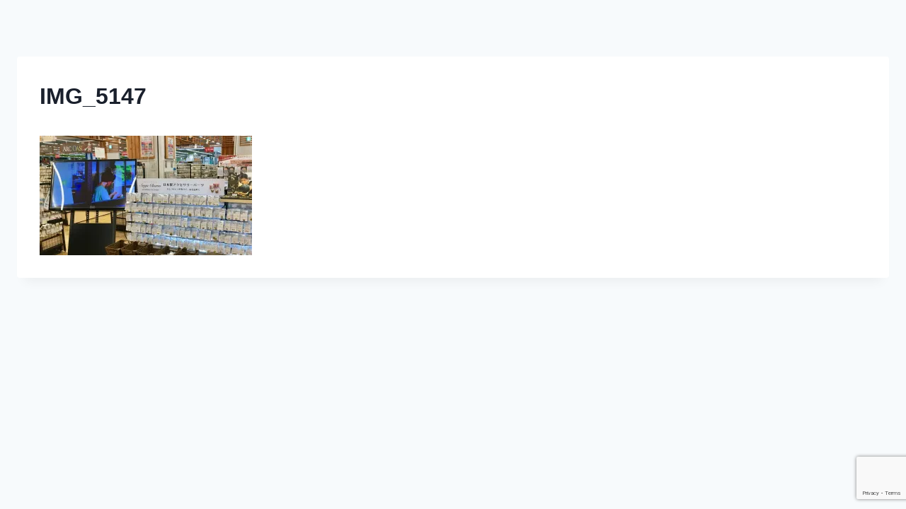

--- FILE ---
content_type: text/html; charset=utf-8
request_url: https://www.google.com/recaptcha/api2/anchor?ar=1&k=6LcT08cUAAAAABevAi7Z2VAuBULxfIMZuVr9ym-I&co=aHR0cHM6Ly90b2t5by1mYWJodWIuY29tOjQ0Mw..&hl=en&v=PoyoqOPhxBO7pBk68S4YbpHZ&size=invisible&anchor-ms=20000&execute-ms=30000&cb=6sy8r3wix0ed
body_size: 49049
content:
<!DOCTYPE HTML><html dir="ltr" lang="en"><head><meta http-equiv="Content-Type" content="text/html; charset=UTF-8">
<meta http-equiv="X-UA-Compatible" content="IE=edge">
<title>reCAPTCHA</title>
<style type="text/css">
/* cyrillic-ext */
@font-face {
  font-family: 'Roboto';
  font-style: normal;
  font-weight: 400;
  font-stretch: 100%;
  src: url(//fonts.gstatic.com/s/roboto/v48/KFO7CnqEu92Fr1ME7kSn66aGLdTylUAMa3GUBHMdazTgWw.woff2) format('woff2');
  unicode-range: U+0460-052F, U+1C80-1C8A, U+20B4, U+2DE0-2DFF, U+A640-A69F, U+FE2E-FE2F;
}
/* cyrillic */
@font-face {
  font-family: 'Roboto';
  font-style: normal;
  font-weight: 400;
  font-stretch: 100%;
  src: url(//fonts.gstatic.com/s/roboto/v48/KFO7CnqEu92Fr1ME7kSn66aGLdTylUAMa3iUBHMdazTgWw.woff2) format('woff2');
  unicode-range: U+0301, U+0400-045F, U+0490-0491, U+04B0-04B1, U+2116;
}
/* greek-ext */
@font-face {
  font-family: 'Roboto';
  font-style: normal;
  font-weight: 400;
  font-stretch: 100%;
  src: url(//fonts.gstatic.com/s/roboto/v48/KFO7CnqEu92Fr1ME7kSn66aGLdTylUAMa3CUBHMdazTgWw.woff2) format('woff2');
  unicode-range: U+1F00-1FFF;
}
/* greek */
@font-face {
  font-family: 'Roboto';
  font-style: normal;
  font-weight: 400;
  font-stretch: 100%;
  src: url(//fonts.gstatic.com/s/roboto/v48/KFO7CnqEu92Fr1ME7kSn66aGLdTylUAMa3-UBHMdazTgWw.woff2) format('woff2');
  unicode-range: U+0370-0377, U+037A-037F, U+0384-038A, U+038C, U+038E-03A1, U+03A3-03FF;
}
/* math */
@font-face {
  font-family: 'Roboto';
  font-style: normal;
  font-weight: 400;
  font-stretch: 100%;
  src: url(//fonts.gstatic.com/s/roboto/v48/KFO7CnqEu92Fr1ME7kSn66aGLdTylUAMawCUBHMdazTgWw.woff2) format('woff2');
  unicode-range: U+0302-0303, U+0305, U+0307-0308, U+0310, U+0312, U+0315, U+031A, U+0326-0327, U+032C, U+032F-0330, U+0332-0333, U+0338, U+033A, U+0346, U+034D, U+0391-03A1, U+03A3-03A9, U+03B1-03C9, U+03D1, U+03D5-03D6, U+03F0-03F1, U+03F4-03F5, U+2016-2017, U+2034-2038, U+203C, U+2040, U+2043, U+2047, U+2050, U+2057, U+205F, U+2070-2071, U+2074-208E, U+2090-209C, U+20D0-20DC, U+20E1, U+20E5-20EF, U+2100-2112, U+2114-2115, U+2117-2121, U+2123-214F, U+2190, U+2192, U+2194-21AE, U+21B0-21E5, U+21F1-21F2, U+21F4-2211, U+2213-2214, U+2216-22FF, U+2308-230B, U+2310, U+2319, U+231C-2321, U+2336-237A, U+237C, U+2395, U+239B-23B7, U+23D0, U+23DC-23E1, U+2474-2475, U+25AF, U+25B3, U+25B7, U+25BD, U+25C1, U+25CA, U+25CC, U+25FB, U+266D-266F, U+27C0-27FF, U+2900-2AFF, U+2B0E-2B11, U+2B30-2B4C, U+2BFE, U+3030, U+FF5B, U+FF5D, U+1D400-1D7FF, U+1EE00-1EEFF;
}
/* symbols */
@font-face {
  font-family: 'Roboto';
  font-style: normal;
  font-weight: 400;
  font-stretch: 100%;
  src: url(//fonts.gstatic.com/s/roboto/v48/KFO7CnqEu92Fr1ME7kSn66aGLdTylUAMaxKUBHMdazTgWw.woff2) format('woff2');
  unicode-range: U+0001-000C, U+000E-001F, U+007F-009F, U+20DD-20E0, U+20E2-20E4, U+2150-218F, U+2190, U+2192, U+2194-2199, U+21AF, U+21E6-21F0, U+21F3, U+2218-2219, U+2299, U+22C4-22C6, U+2300-243F, U+2440-244A, U+2460-24FF, U+25A0-27BF, U+2800-28FF, U+2921-2922, U+2981, U+29BF, U+29EB, U+2B00-2BFF, U+4DC0-4DFF, U+FFF9-FFFB, U+10140-1018E, U+10190-1019C, U+101A0, U+101D0-101FD, U+102E0-102FB, U+10E60-10E7E, U+1D2C0-1D2D3, U+1D2E0-1D37F, U+1F000-1F0FF, U+1F100-1F1AD, U+1F1E6-1F1FF, U+1F30D-1F30F, U+1F315, U+1F31C, U+1F31E, U+1F320-1F32C, U+1F336, U+1F378, U+1F37D, U+1F382, U+1F393-1F39F, U+1F3A7-1F3A8, U+1F3AC-1F3AF, U+1F3C2, U+1F3C4-1F3C6, U+1F3CA-1F3CE, U+1F3D4-1F3E0, U+1F3ED, U+1F3F1-1F3F3, U+1F3F5-1F3F7, U+1F408, U+1F415, U+1F41F, U+1F426, U+1F43F, U+1F441-1F442, U+1F444, U+1F446-1F449, U+1F44C-1F44E, U+1F453, U+1F46A, U+1F47D, U+1F4A3, U+1F4B0, U+1F4B3, U+1F4B9, U+1F4BB, U+1F4BF, U+1F4C8-1F4CB, U+1F4D6, U+1F4DA, U+1F4DF, U+1F4E3-1F4E6, U+1F4EA-1F4ED, U+1F4F7, U+1F4F9-1F4FB, U+1F4FD-1F4FE, U+1F503, U+1F507-1F50B, U+1F50D, U+1F512-1F513, U+1F53E-1F54A, U+1F54F-1F5FA, U+1F610, U+1F650-1F67F, U+1F687, U+1F68D, U+1F691, U+1F694, U+1F698, U+1F6AD, U+1F6B2, U+1F6B9-1F6BA, U+1F6BC, U+1F6C6-1F6CF, U+1F6D3-1F6D7, U+1F6E0-1F6EA, U+1F6F0-1F6F3, U+1F6F7-1F6FC, U+1F700-1F7FF, U+1F800-1F80B, U+1F810-1F847, U+1F850-1F859, U+1F860-1F887, U+1F890-1F8AD, U+1F8B0-1F8BB, U+1F8C0-1F8C1, U+1F900-1F90B, U+1F93B, U+1F946, U+1F984, U+1F996, U+1F9E9, U+1FA00-1FA6F, U+1FA70-1FA7C, U+1FA80-1FA89, U+1FA8F-1FAC6, U+1FACE-1FADC, U+1FADF-1FAE9, U+1FAF0-1FAF8, U+1FB00-1FBFF;
}
/* vietnamese */
@font-face {
  font-family: 'Roboto';
  font-style: normal;
  font-weight: 400;
  font-stretch: 100%;
  src: url(//fonts.gstatic.com/s/roboto/v48/KFO7CnqEu92Fr1ME7kSn66aGLdTylUAMa3OUBHMdazTgWw.woff2) format('woff2');
  unicode-range: U+0102-0103, U+0110-0111, U+0128-0129, U+0168-0169, U+01A0-01A1, U+01AF-01B0, U+0300-0301, U+0303-0304, U+0308-0309, U+0323, U+0329, U+1EA0-1EF9, U+20AB;
}
/* latin-ext */
@font-face {
  font-family: 'Roboto';
  font-style: normal;
  font-weight: 400;
  font-stretch: 100%;
  src: url(//fonts.gstatic.com/s/roboto/v48/KFO7CnqEu92Fr1ME7kSn66aGLdTylUAMa3KUBHMdazTgWw.woff2) format('woff2');
  unicode-range: U+0100-02BA, U+02BD-02C5, U+02C7-02CC, U+02CE-02D7, U+02DD-02FF, U+0304, U+0308, U+0329, U+1D00-1DBF, U+1E00-1E9F, U+1EF2-1EFF, U+2020, U+20A0-20AB, U+20AD-20C0, U+2113, U+2C60-2C7F, U+A720-A7FF;
}
/* latin */
@font-face {
  font-family: 'Roboto';
  font-style: normal;
  font-weight: 400;
  font-stretch: 100%;
  src: url(//fonts.gstatic.com/s/roboto/v48/KFO7CnqEu92Fr1ME7kSn66aGLdTylUAMa3yUBHMdazQ.woff2) format('woff2');
  unicode-range: U+0000-00FF, U+0131, U+0152-0153, U+02BB-02BC, U+02C6, U+02DA, U+02DC, U+0304, U+0308, U+0329, U+2000-206F, U+20AC, U+2122, U+2191, U+2193, U+2212, U+2215, U+FEFF, U+FFFD;
}
/* cyrillic-ext */
@font-face {
  font-family: 'Roboto';
  font-style: normal;
  font-weight: 500;
  font-stretch: 100%;
  src: url(//fonts.gstatic.com/s/roboto/v48/KFO7CnqEu92Fr1ME7kSn66aGLdTylUAMa3GUBHMdazTgWw.woff2) format('woff2');
  unicode-range: U+0460-052F, U+1C80-1C8A, U+20B4, U+2DE0-2DFF, U+A640-A69F, U+FE2E-FE2F;
}
/* cyrillic */
@font-face {
  font-family: 'Roboto';
  font-style: normal;
  font-weight: 500;
  font-stretch: 100%;
  src: url(//fonts.gstatic.com/s/roboto/v48/KFO7CnqEu92Fr1ME7kSn66aGLdTylUAMa3iUBHMdazTgWw.woff2) format('woff2');
  unicode-range: U+0301, U+0400-045F, U+0490-0491, U+04B0-04B1, U+2116;
}
/* greek-ext */
@font-face {
  font-family: 'Roboto';
  font-style: normal;
  font-weight: 500;
  font-stretch: 100%;
  src: url(//fonts.gstatic.com/s/roboto/v48/KFO7CnqEu92Fr1ME7kSn66aGLdTylUAMa3CUBHMdazTgWw.woff2) format('woff2');
  unicode-range: U+1F00-1FFF;
}
/* greek */
@font-face {
  font-family: 'Roboto';
  font-style: normal;
  font-weight: 500;
  font-stretch: 100%;
  src: url(//fonts.gstatic.com/s/roboto/v48/KFO7CnqEu92Fr1ME7kSn66aGLdTylUAMa3-UBHMdazTgWw.woff2) format('woff2');
  unicode-range: U+0370-0377, U+037A-037F, U+0384-038A, U+038C, U+038E-03A1, U+03A3-03FF;
}
/* math */
@font-face {
  font-family: 'Roboto';
  font-style: normal;
  font-weight: 500;
  font-stretch: 100%;
  src: url(//fonts.gstatic.com/s/roboto/v48/KFO7CnqEu92Fr1ME7kSn66aGLdTylUAMawCUBHMdazTgWw.woff2) format('woff2');
  unicode-range: U+0302-0303, U+0305, U+0307-0308, U+0310, U+0312, U+0315, U+031A, U+0326-0327, U+032C, U+032F-0330, U+0332-0333, U+0338, U+033A, U+0346, U+034D, U+0391-03A1, U+03A3-03A9, U+03B1-03C9, U+03D1, U+03D5-03D6, U+03F0-03F1, U+03F4-03F5, U+2016-2017, U+2034-2038, U+203C, U+2040, U+2043, U+2047, U+2050, U+2057, U+205F, U+2070-2071, U+2074-208E, U+2090-209C, U+20D0-20DC, U+20E1, U+20E5-20EF, U+2100-2112, U+2114-2115, U+2117-2121, U+2123-214F, U+2190, U+2192, U+2194-21AE, U+21B0-21E5, U+21F1-21F2, U+21F4-2211, U+2213-2214, U+2216-22FF, U+2308-230B, U+2310, U+2319, U+231C-2321, U+2336-237A, U+237C, U+2395, U+239B-23B7, U+23D0, U+23DC-23E1, U+2474-2475, U+25AF, U+25B3, U+25B7, U+25BD, U+25C1, U+25CA, U+25CC, U+25FB, U+266D-266F, U+27C0-27FF, U+2900-2AFF, U+2B0E-2B11, U+2B30-2B4C, U+2BFE, U+3030, U+FF5B, U+FF5D, U+1D400-1D7FF, U+1EE00-1EEFF;
}
/* symbols */
@font-face {
  font-family: 'Roboto';
  font-style: normal;
  font-weight: 500;
  font-stretch: 100%;
  src: url(//fonts.gstatic.com/s/roboto/v48/KFO7CnqEu92Fr1ME7kSn66aGLdTylUAMaxKUBHMdazTgWw.woff2) format('woff2');
  unicode-range: U+0001-000C, U+000E-001F, U+007F-009F, U+20DD-20E0, U+20E2-20E4, U+2150-218F, U+2190, U+2192, U+2194-2199, U+21AF, U+21E6-21F0, U+21F3, U+2218-2219, U+2299, U+22C4-22C6, U+2300-243F, U+2440-244A, U+2460-24FF, U+25A0-27BF, U+2800-28FF, U+2921-2922, U+2981, U+29BF, U+29EB, U+2B00-2BFF, U+4DC0-4DFF, U+FFF9-FFFB, U+10140-1018E, U+10190-1019C, U+101A0, U+101D0-101FD, U+102E0-102FB, U+10E60-10E7E, U+1D2C0-1D2D3, U+1D2E0-1D37F, U+1F000-1F0FF, U+1F100-1F1AD, U+1F1E6-1F1FF, U+1F30D-1F30F, U+1F315, U+1F31C, U+1F31E, U+1F320-1F32C, U+1F336, U+1F378, U+1F37D, U+1F382, U+1F393-1F39F, U+1F3A7-1F3A8, U+1F3AC-1F3AF, U+1F3C2, U+1F3C4-1F3C6, U+1F3CA-1F3CE, U+1F3D4-1F3E0, U+1F3ED, U+1F3F1-1F3F3, U+1F3F5-1F3F7, U+1F408, U+1F415, U+1F41F, U+1F426, U+1F43F, U+1F441-1F442, U+1F444, U+1F446-1F449, U+1F44C-1F44E, U+1F453, U+1F46A, U+1F47D, U+1F4A3, U+1F4B0, U+1F4B3, U+1F4B9, U+1F4BB, U+1F4BF, U+1F4C8-1F4CB, U+1F4D6, U+1F4DA, U+1F4DF, U+1F4E3-1F4E6, U+1F4EA-1F4ED, U+1F4F7, U+1F4F9-1F4FB, U+1F4FD-1F4FE, U+1F503, U+1F507-1F50B, U+1F50D, U+1F512-1F513, U+1F53E-1F54A, U+1F54F-1F5FA, U+1F610, U+1F650-1F67F, U+1F687, U+1F68D, U+1F691, U+1F694, U+1F698, U+1F6AD, U+1F6B2, U+1F6B9-1F6BA, U+1F6BC, U+1F6C6-1F6CF, U+1F6D3-1F6D7, U+1F6E0-1F6EA, U+1F6F0-1F6F3, U+1F6F7-1F6FC, U+1F700-1F7FF, U+1F800-1F80B, U+1F810-1F847, U+1F850-1F859, U+1F860-1F887, U+1F890-1F8AD, U+1F8B0-1F8BB, U+1F8C0-1F8C1, U+1F900-1F90B, U+1F93B, U+1F946, U+1F984, U+1F996, U+1F9E9, U+1FA00-1FA6F, U+1FA70-1FA7C, U+1FA80-1FA89, U+1FA8F-1FAC6, U+1FACE-1FADC, U+1FADF-1FAE9, U+1FAF0-1FAF8, U+1FB00-1FBFF;
}
/* vietnamese */
@font-face {
  font-family: 'Roboto';
  font-style: normal;
  font-weight: 500;
  font-stretch: 100%;
  src: url(//fonts.gstatic.com/s/roboto/v48/KFO7CnqEu92Fr1ME7kSn66aGLdTylUAMa3OUBHMdazTgWw.woff2) format('woff2');
  unicode-range: U+0102-0103, U+0110-0111, U+0128-0129, U+0168-0169, U+01A0-01A1, U+01AF-01B0, U+0300-0301, U+0303-0304, U+0308-0309, U+0323, U+0329, U+1EA0-1EF9, U+20AB;
}
/* latin-ext */
@font-face {
  font-family: 'Roboto';
  font-style: normal;
  font-weight: 500;
  font-stretch: 100%;
  src: url(//fonts.gstatic.com/s/roboto/v48/KFO7CnqEu92Fr1ME7kSn66aGLdTylUAMa3KUBHMdazTgWw.woff2) format('woff2');
  unicode-range: U+0100-02BA, U+02BD-02C5, U+02C7-02CC, U+02CE-02D7, U+02DD-02FF, U+0304, U+0308, U+0329, U+1D00-1DBF, U+1E00-1E9F, U+1EF2-1EFF, U+2020, U+20A0-20AB, U+20AD-20C0, U+2113, U+2C60-2C7F, U+A720-A7FF;
}
/* latin */
@font-face {
  font-family: 'Roboto';
  font-style: normal;
  font-weight: 500;
  font-stretch: 100%;
  src: url(//fonts.gstatic.com/s/roboto/v48/KFO7CnqEu92Fr1ME7kSn66aGLdTylUAMa3yUBHMdazQ.woff2) format('woff2');
  unicode-range: U+0000-00FF, U+0131, U+0152-0153, U+02BB-02BC, U+02C6, U+02DA, U+02DC, U+0304, U+0308, U+0329, U+2000-206F, U+20AC, U+2122, U+2191, U+2193, U+2212, U+2215, U+FEFF, U+FFFD;
}
/* cyrillic-ext */
@font-face {
  font-family: 'Roboto';
  font-style: normal;
  font-weight: 900;
  font-stretch: 100%;
  src: url(//fonts.gstatic.com/s/roboto/v48/KFO7CnqEu92Fr1ME7kSn66aGLdTylUAMa3GUBHMdazTgWw.woff2) format('woff2');
  unicode-range: U+0460-052F, U+1C80-1C8A, U+20B4, U+2DE0-2DFF, U+A640-A69F, U+FE2E-FE2F;
}
/* cyrillic */
@font-face {
  font-family: 'Roboto';
  font-style: normal;
  font-weight: 900;
  font-stretch: 100%;
  src: url(//fonts.gstatic.com/s/roboto/v48/KFO7CnqEu92Fr1ME7kSn66aGLdTylUAMa3iUBHMdazTgWw.woff2) format('woff2');
  unicode-range: U+0301, U+0400-045F, U+0490-0491, U+04B0-04B1, U+2116;
}
/* greek-ext */
@font-face {
  font-family: 'Roboto';
  font-style: normal;
  font-weight: 900;
  font-stretch: 100%;
  src: url(//fonts.gstatic.com/s/roboto/v48/KFO7CnqEu92Fr1ME7kSn66aGLdTylUAMa3CUBHMdazTgWw.woff2) format('woff2');
  unicode-range: U+1F00-1FFF;
}
/* greek */
@font-face {
  font-family: 'Roboto';
  font-style: normal;
  font-weight: 900;
  font-stretch: 100%;
  src: url(//fonts.gstatic.com/s/roboto/v48/KFO7CnqEu92Fr1ME7kSn66aGLdTylUAMa3-UBHMdazTgWw.woff2) format('woff2');
  unicode-range: U+0370-0377, U+037A-037F, U+0384-038A, U+038C, U+038E-03A1, U+03A3-03FF;
}
/* math */
@font-face {
  font-family: 'Roboto';
  font-style: normal;
  font-weight: 900;
  font-stretch: 100%;
  src: url(//fonts.gstatic.com/s/roboto/v48/KFO7CnqEu92Fr1ME7kSn66aGLdTylUAMawCUBHMdazTgWw.woff2) format('woff2');
  unicode-range: U+0302-0303, U+0305, U+0307-0308, U+0310, U+0312, U+0315, U+031A, U+0326-0327, U+032C, U+032F-0330, U+0332-0333, U+0338, U+033A, U+0346, U+034D, U+0391-03A1, U+03A3-03A9, U+03B1-03C9, U+03D1, U+03D5-03D6, U+03F0-03F1, U+03F4-03F5, U+2016-2017, U+2034-2038, U+203C, U+2040, U+2043, U+2047, U+2050, U+2057, U+205F, U+2070-2071, U+2074-208E, U+2090-209C, U+20D0-20DC, U+20E1, U+20E5-20EF, U+2100-2112, U+2114-2115, U+2117-2121, U+2123-214F, U+2190, U+2192, U+2194-21AE, U+21B0-21E5, U+21F1-21F2, U+21F4-2211, U+2213-2214, U+2216-22FF, U+2308-230B, U+2310, U+2319, U+231C-2321, U+2336-237A, U+237C, U+2395, U+239B-23B7, U+23D0, U+23DC-23E1, U+2474-2475, U+25AF, U+25B3, U+25B7, U+25BD, U+25C1, U+25CA, U+25CC, U+25FB, U+266D-266F, U+27C0-27FF, U+2900-2AFF, U+2B0E-2B11, U+2B30-2B4C, U+2BFE, U+3030, U+FF5B, U+FF5D, U+1D400-1D7FF, U+1EE00-1EEFF;
}
/* symbols */
@font-face {
  font-family: 'Roboto';
  font-style: normal;
  font-weight: 900;
  font-stretch: 100%;
  src: url(//fonts.gstatic.com/s/roboto/v48/KFO7CnqEu92Fr1ME7kSn66aGLdTylUAMaxKUBHMdazTgWw.woff2) format('woff2');
  unicode-range: U+0001-000C, U+000E-001F, U+007F-009F, U+20DD-20E0, U+20E2-20E4, U+2150-218F, U+2190, U+2192, U+2194-2199, U+21AF, U+21E6-21F0, U+21F3, U+2218-2219, U+2299, U+22C4-22C6, U+2300-243F, U+2440-244A, U+2460-24FF, U+25A0-27BF, U+2800-28FF, U+2921-2922, U+2981, U+29BF, U+29EB, U+2B00-2BFF, U+4DC0-4DFF, U+FFF9-FFFB, U+10140-1018E, U+10190-1019C, U+101A0, U+101D0-101FD, U+102E0-102FB, U+10E60-10E7E, U+1D2C0-1D2D3, U+1D2E0-1D37F, U+1F000-1F0FF, U+1F100-1F1AD, U+1F1E6-1F1FF, U+1F30D-1F30F, U+1F315, U+1F31C, U+1F31E, U+1F320-1F32C, U+1F336, U+1F378, U+1F37D, U+1F382, U+1F393-1F39F, U+1F3A7-1F3A8, U+1F3AC-1F3AF, U+1F3C2, U+1F3C4-1F3C6, U+1F3CA-1F3CE, U+1F3D4-1F3E0, U+1F3ED, U+1F3F1-1F3F3, U+1F3F5-1F3F7, U+1F408, U+1F415, U+1F41F, U+1F426, U+1F43F, U+1F441-1F442, U+1F444, U+1F446-1F449, U+1F44C-1F44E, U+1F453, U+1F46A, U+1F47D, U+1F4A3, U+1F4B0, U+1F4B3, U+1F4B9, U+1F4BB, U+1F4BF, U+1F4C8-1F4CB, U+1F4D6, U+1F4DA, U+1F4DF, U+1F4E3-1F4E6, U+1F4EA-1F4ED, U+1F4F7, U+1F4F9-1F4FB, U+1F4FD-1F4FE, U+1F503, U+1F507-1F50B, U+1F50D, U+1F512-1F513, U+1F53E-1F54A, U+1F54F-1F5FA, U+1F610, U+1F650-1F67F, U+1F687, U+1F68D, U+1F691, U+1F694, U+1F698, U+1F6AD, U+1F6B2, U+1F6B9-1F6BA, U+1F6BC, U+1F6C6-1F6CF, U+1F6D3-1F6D7, U+1F6E0-1F6EA, U+1F6F0-1F6F3, U+1F6F7-1F6FC, U+1F700-1F7FF, U+1F800-1F80B, U+1F810-1F847, U+1F850-1F859, U+1F860-1F887, U+1F890-1F8AD, U+1F8B0-1F8BB, U+1F8C0-1F8C1, U+1F900-1F90B, U+1F93B, U+1F946, U+1F984, U+1F996, U+1F9E9, U+1FA00-1FA6F, U+1FA70-1FA7C, U+1FA80-1FA89, U+1FA8F-1FAC6, U+1FACE-1FADC, U+1FADF-1FAE9, U+1FAF0-1FAF8, U+1FB00-1FBFF;
}
/* vietnamese */
@font-face {
  font-family: 'Roboto';
  font-style: normal;
  font-weight: 900;
  font-stretch: 100%;
  src: url(//fonts.gstatic.com/s/roboto/v48/KFO7CnqEu92Fr1ME7kSn66aGLdTylUAMa3OUBHMdazTgWw.woff2) format('woff2');
  unicode-range: U+0102-0103, U+0110-0111, U+0128-0129, U+0168-0169, U+01A0-01A1, U+01AF-01B0, U+0300-0301, U+0303-0304, U+0308-0309, U+0323, U+0329, U+1EA0-1EF9, U+20AB;
}
/* latin-ext */
@font-face {
  font-family: 'Roboto';
  font-style: normal;
  font-weight: 900;
  font-stretch: 100%;
  src: url(//fonts.gstatic.com/s/roboto/v48/KFO7CnqEu92Fr1ME7kSn66aGLdTylUAMa3KUBHMdazTgWw.woff2) format('woff2');
  unicode-range: U+0100-02BA, U+02BD-02C5, U+02C7-02CC, U+02CE-02D7, U+02DD-02FF, U+0304, U+0308, U+0329, U+1D00-1DBF, U+1E00-1E9F, U+1EF2-1EFF, U+2020, U+20A0-20AB, U+20AD-20C0, U+2113, U+2C60-2C7F, U+A720-A7FF;
}
/* latin */
@font-face {
  font-family: 'Roboto';
  font-style: normal;
  font-weight: 900;
  font-stretch: 100%;
  src: url(//fonts.gstatic.com/s/roboto/v48/KFO7CnqEu92Fr1ME7kSn66aGLdTylUAMa3yUBHMdazQ.woff2) format('woff2');
  unicode-range: U+0000-00FF, U+0131, U+0152-0153, U+02BB-02BC, U+02C6, U+02DA, U+02DC, U+0304, U+0308, U+0329, U+2000-206F, U+20AC, U+2122, U+2191, U+2193, U+2212, U+2215, U+FEFF, U+FFFD;
}

</style>
<link rel="stylesheet" type="text/css" href="https://www.gstatic.com/recaptcha/releases/PoyoqOPhxBO7pBk68S4YbpHZ/styles__ltr.css">
<script nonce="w1Dj4J_yMCziOP6JSzCLjg" type="text/javascript">window['__recaptcha_api'] = 'https://www.google.com/recaptcha/api2/';</script>
<script type="text/javascript" src="https://www.gstatic.com/recaptcha/releases/PoyoqOPhxBO7pBk68S4YbpHZ/recaptcha__en.js" nonce="w1Dj4J_yMCziOP6JSzCLjg">
      
    </script></head>
<body><div id="rc-anchor-alert" class="rc-anchor-alert"></div>
<input type="hidden" id="recaptcha-token" value="[base64]">
<script type="text/javascript" nonce="w1Dj4J_yMCziOP6JSzCLjg">
      recaptcha.anchor.Main.init("[\x22ainput\x22,[\x22bgdata\x22,\x22\x22,\[base64]/[base64]/[base64]/KE4oMTI0LHYsdi5HKSxMWihsLHYpKTpOKDEyNCx2LGwpLFYpLHYpLFQpKSxGKDE3MSx2KX0scjc9ZnVuY3Rpb24obCl7cmV0dXJuIGx9LEM9ZnVuY3Rpb24obCxWLHYpe04odixsLFYpLFZbYWtdPTI3OTZ9LG49ZnVuY3Rpb24obCxWKXtWLlg9KChWLlg/[base64]/[base64]/[base64]/[base64]/[base64]/[base64]/[base64]/[base64]/[base64]/[base64]/[base64]\\u003d\x22,\[base64]\\u003d\\u003d\x22,\[base64]/wpTCniLDnS3CiMK+wq3ChsOJR8OUwpjCrcOPfELCpnnDsQ3Dl8Oqwo9gwo/[base64]/cWUJw4/ChsOCwoTDm0LDjMOnwrMDM8OQfWhjIwdAw5DDpkDCqMO+VMOPwpgXw5Fbw6lYWEXClll5HkJAcVrCnTXDssOfwpo7worCgMOOX8KGw6wqw47Dm2LDnx3DgAtIXH5pL8OgOWZswrTCv15SLMOEw6F8X0jDkH9Rw4Yfw6p3IxvDvSEiw7/[base64]/w5NRwq3ClTbDlgkRw5vDiQXCn8O+QxI+w41/w6YHwqUqDcKwwrwQH8KrwqfCp8KVRMKqeT5Dw6DCqMKxPBJ9OG/CqMK6w5LCnijDsDbCrcKQDgzDj8ODw5PCghIUesOYwrAtfEkNcMODwp/DlRzDl2cJwoRtZsKcQh53wrvDssO2Y2UweQrDtsKaM1LClSLCv8K1dsOUf18nwo5qSMKcwqXCjSF+L8OIOcKxPkLCr8OjwppUw4nDnnfDm8K+wrYXVhQHw4PDk8K0wrlhw5ppJsOZRytxwo7Do8K6Ik/[base64]/CocOFFcOje1DCqcODSsOeKcKqwprCvDMYwphowrDDvMOAwr5LegrCgcO5w5g5Fjxvw4B3K8KqCjzDh8OReg1Kw6vCmH4qP8O4fEfDvcO1w5TCrVDCkkzCj8OVw4bCjHIXVcK0FErCgWnCjsOzw5MtwrnCosOHwoA/JEfCkw0ywpgsLMOlZFt5ecKkwqZuWsKgwp3DmsO4LmjCisKXw7fDqTPDo8Kiw7vDocOtwrs6wrxXS0ZRwrTCg1FbWsKgw4/CvMKdfsOOw7rDoMKxwodjbklZO8O4IcK6wq1AP8OqMMKUO8Kpw7/CqQDDgnbCusKaw6/CqcOdwoFkTsKrwr7Dg11fMR3DnXtmw51qw5YDw53Clw3CgsOVw7PCoUtNw7nCiMORBSvCk8Orw7xiwqnCthtOw49Pwrhaw7dzw7PDvMOpXMOCw7Isw51zH8KxHMOEdHbCnlbDp8KtUMK2bsOswokIw68yJcK6w6N6w4lew7NoGsOBw4vDpcO6e2VewqIMwo/[base64]/[base64]/[base64]/Dq2rDkcKIwo/DqMO3w7w/bAbCk37DonMawqduYsKHCsOWAnPDsMKawqA+wrB+Wm/CtUfChcKoEAtGHBkpBnjCtsKhwrILw7rCrsKvwoIOQQ1pLks0U8O5K8Ogw4Bua8Kow7gJwqRlw5bDnQjDkBTCj8OwV2d/w4/Co20LwoLDhsOAwo8Iw5UHS8Kow6Z1VcKrw64yw7zDsMOgfsKTw7PDpsOAb8KnLsKICMOxHQLCnDLDtAJMw7HCpjt5Dl/CqcKVH8K2w6E4woNabMK8wpHDs8K5OhjCowdWwqLDu2vCgX4Aw7UHw6HClWcwax84w4PDklZowoPDhMKIw7cgwpY/w4bCvMK2TiAvFAvDi2sNBsOhPsOgRwrCkcOzbFhiw4HDvMO5w7TCgFvChsKEaXgzwopdwr/[base64]/CiMK0wr3CmcKhUcOaKxorw6pAw7wPw50Iw4Uhwq3DhxzCuGjDiMOEw4BCa3xuwrjCicK2dMOdc0cVwok9FAUwbcOPPxgbTsOfIMO+w4XDmMKlWX7CocK/[base64]/w75Jw7HDtT9gTRLCo8KIZsOZIsOAw74WO8OpagrCqlw6wpHCsizDlWx4wqgvw4kgLjpqLSzDgATDhMOtOMOueB7Dr8K6w64wGhp+wqDCicKlXH/DlztvwqnDnMKmwr/[base64]/w48WPMOLeF9lw6DCvCfCv8KFNmHCkVXCompTwrnDkBbCh8OWwq3CmBJDYcKQUcKqw5Fpa8Kyw7gvDcKRwpvCvDJ/dzguB0/DlRlmwpNDYF0LVho7w510wr7DqQczHsODaEbDjCDCllfDpsKNd8KMw5R0cwUswr87WHs7bcOgc1Avwo7DjQttw6MpWMOUOhMhUsOUw5XDrMKdwonDjMO7NcKKwrYiUsK4w5rDu8OpwpzDkEcBBRXDrlsnwqbCk3zDrwEowp8NL8OgwrjDsMO5w4rCjcKPCHzDhBE9w4/Dm8OaA8Otw5kSw5jDgW7ChwfDgELDiHFgSMO0al7DgzFFwpDDhXIawpFmw70cGmnDvMOwKMKzUsKpVsO6f8KjScKBASJxe8KLf8OREhpCw7TDmS/[base64]/Dk8KrwpR3DxDCn8KED1AFwoDDj8KDWT4XLcKYwrzCgxDDrsO8WnIlwpPCl8KPAMOCXmDCgsOlw6HDvsKiw7fDij1lw5N8Axx1w7hbWRM3G2XDtsOrK0DCoUrCi2vDs8OGABTCmMKuKxPCnXDCh08CIcOPw7PCvm/Dpg8TNGjDlU/Cr8KswrwjBGYETsOyWcKVwqXCoMOLPQzCn0fDqsOWJ8KDw43DuMKEIzXDsXnDn19TwqLCs8KuRMO+ZxZCVkjChMKKYMO3AMKfM1fCrsKqBsK1WR/DkCHDtcOHIcKmwqRbwrHCj8OPw4TDphIyHUvDqS0ZwrLCt8KYQ8KSwqbDgBTCs8KvwrTDrcKbenTCscOpf18Xw5hqNXDCksKUw7vDq8OpalVBwrh4w5zDj15BwpwYX2zCsApRw6/DmmnDnD/DqcKGHznDlcO9w7rDlMK5w452Qwgnw4gLMcOeMcOdIWLCmMK/wrXChsK7IsOswpURH8OiwqHDusK3w7lENMOQAMK0UhrClcODwpQIwrJwwq/DqnTCksOlw43CrxfDhcK1w4XDmMK/J8K7bQhNw63CqUA+bsKiwrrDpcKjw6DCgMKpWcK1w5/DssKwK8ODwrHDo8Kbw6LDt1Y1LUolw6nClzHCvngmw4s/FTUEwpojUsKHw64kwozDi8ODf8KoAFpja2HCvMOpIR5TS8KpwqQrFMOQw4TDslU6bsKvZ8OTw6PCijXDo8Oow7ZmBsOAw7vDmSdbwrfCncOKwpc1OSV6aMOwcg3Cjn5/[base64]/CnsKkYRfCqsKNwpMgXVPDucOpw65Pwos3c8OKDcKLMAvCh0p7BcKAw7LDkgxySMOJF8O+w7Muf8Ouwrs7A34WwrMVH2XCr8OBw6VCQy7Dn3BCChLDpDwnC8ObwqvCnQA7w5/DvsKtwodRNsKAwrjCscOBFcOpwqTDgjvDkTI4ccKPwoYqw4dba8KKwpIResKXw7zCg3FpGS/CtHwbVStpw6XCvk/CssKyw5jDnklTOcKjcA/Ci1rDujnDiAvDjhnDlcOmw5jDlgk9wq44JMOIwq/CsTPDmMO6XMKfw7vDnwtgNFzDhcKGwr3Dt0dXbRTDscOSYMOlw7cpwrfDqMKgAGbCo2HCowTCpcKow6HDnkBsDcOROsOgXMKAw5Vsw4HCtRTCvMK4w40kOMK+aMKYY8KMbMK/w6Vdw4Nnwrx1DcOHwqLDk8Obw5hTwq/DmMOXw4x5wqg3woUJw4zDh11rwpA2w6DCs8Kaw4DCh23Csk3CjFfCg0HDscOJw5jCjMKLwolgEi47I31vTlHCngbDv8OywrfDtMKHccKAw7BuFTDCkUsMQh/DnnZmUcOhPcKDCh7CtUrDlSTCl27DhTPCrMOzMHhXw5XDlsO/PU/CgcKWQ8O/wrhTwp3Dn8Oswr3CqsOgw4XDgMOeMMKTTGfDlsK/Q2o5w7bDnTvCpsOyVcOkwrpEw5PCssO2w4F/wrTCiEQ/BMOrw6QvDEQue180Vlg+eMKJw5lHVxvDpgXCkQ07P0fDi8O+w4tnFWtLw5I8GXNFJ1Yiw65bwosQwqI6w6bCoyvDpBLCrRfDvi7DuUdDDxU1KXrDvD5/[base64]/w43Dq8KfcwLDhMKxw78uwoHCrsKVw7jCqxzDjMKow6/DvybCtMOowqTDm27DlMKEXRnCsMOFwofDhmjDhADDtB4lw5h1FsOWa8Otwq/[base64]/ChWPDicKVP1bCp0Y7wrrCo8Okw4zDpDHDrEc3w57CkMOSwokAw5TCjcOTfsO8DsKtw57Cq8KXSiotLB/[base64]/woFMwp4dOmfDk1t/KHVZw7DDlcOdNsKJMkvDlsKBwp4jw6rDsMOAM8KFwq9jw7I1GDFNwqp5Cg3Dvh7CkB7DpXfDgRDDm3FEw7TCkD/DrsO8w6/[base64]/DocObw6QjwpXCs1HDkWALw5PDvmfCvzo8CjfCsyLClMO2w7TDqkXDncKswpLDuXHDrsK6cMOEw5DDj8OmfgQ7wpXDu8OLWl/CnHx1wqvDkScuwpUgd1zDnx46w5cTEQfDuTTDtWzCrn1qP1tNQsOkw5d/[base64]/DmTlyZ8Kcw7kgw5HCgMKQwrLDucOTYMKvwrkfP8O7UsKFTcO1PG8Kw7XCmsKpAMK4egBZF8OwHTzDuMOvw48DSznDik/CijXCu8OSw4jDtAPCpQHCrsOJw7t9w7Jdw6UwwrPCu8K6wqrCuj4Hw5FcbkPDtsKqwoJJVH4EYUBkSXnDocKETHANCwJ+R8ORK8O3PMK0bU/DssOiNQbDgsKkDcKmw6rDkTBMCRs8wqg0RMO8w6zCgzBmF8KVdS3DisOVwqNEw5Y9AcOxNDjDkzDCsyYqw4Mlw5/DpcKWwpTClH8bKFVxWMKSO8OgPsK2w6PDmztGwpjCh8OxKDYzZ8OcU8OGwpjDpsOnMhnDicKDw5o+w4chRj/Ct8KJYgXDv1pEw4XCvMKCWMKLwrDCrWoww5zDp8KYJcObAsKdwp41CGnCnVcbakQCwrDCiitZDsKZw4jCmB7DhMOBwrAeVQbCukvDnMOkwrRSAkNqwqsIVnrCijrCnMODCg4wworDkBYASXVZd14eZw/Dtx1Mw5gXw55aNcKUw7hqcMOjfsKEwpVpw7YBfBdIw6/DqgJKw4t0U8Opwp8twpzDmljCoi8qYMOyw7RgwpdjfcKBwo7DuynDtQrDocKUw4/DrXkLYThbwrXDiwIyw6nCtSHCinPCumIiw6JwR8KWw5ANwrZ2w58GN8KJw4rDg8KQw4oEdGfDg8O4Bx0TXcKeWcO5dSTDiMO/JcKjJjV9WcKRX3jCvMOiw5vCmcOGdjHChMO5w4fCg8KWJ0Bmwp7Ci1LDhjEbw6l8DcKlw7Rkw6FSXMKTwqvCtQjCjCYGwobCtcKDLS3DlsKww5guJsKvOzPDjxLDoMOww4DDkC3CisKPVi/DhjzCmhBsaMKQwr0Lw7Efw6M1wphmwo8gYF15AV19UMKnw6fCjsKCfVXCpT7Ci8O5w79fwr7CisKlFhHCuXZgfsODK8OJCCzDgSsuOcONDSjCqW/Dn1UHwo5Cf1DDiQNlw6w7aizDr3bDhcOJSizDknnDkE3DhcOoHVw+EEEcwrZbwp9owq9WQzZ3w6/Ch8KMw7vDhB4Vwqk9wpfDlcOpw6Eww5HDv8ORZ10vw4BIdhRGwrbChlZXbcOwwoTCoktDSEXCoUJNw7vCiGRLw43CvMK2VSRgfzbDhybCnzwMdS16w5xnw5gODsODw5DCo8KGanYGwq54UknCl8OpwpcYwr9/wojCqVDCsMOwMRbCtn1QV8OkbyzDrgU+fsKYw5FrPn5JRMObwqRJLMKoNcOtT1xfUQ3DpcOmPsOhfH/DsMO9DxjDjl/ClysXw6bDhkwld8ONwo7Di0UHIBM8w7zDrMO6RhAzP8O2OMKDw6jCml/Dv8ONDsONw7p5w4jCpsKSw7/[base64]/[base64]/Dj8OtcF3DvCosYcOiwr5jZiNPVAPCjsKfw69xHcO4EV3Drn/[base64]/Dq8OKwrBLw7IcP8KKw5VnJgTDnSNOOcO3O8KCWh8qwrlxYMOrAcK2w5HCrsOFw4Vnd2DCqcOfwq/DmQzCvjDDtcOaO8K5wqLDqnzDinjDpFzCmHEewoQZUMOzw6fCrMO9wpsLwoPDocO5Ug92w4ZFcMO7InlZwoMVw6DDuEZ8KFbCjz/CqcKSw6ZbTsO5wp0qw5oFw4bDlsKtGmx/wpfCtGo2VcKGPcK+EsOswoLCiXYZZ8KkwobCscOyAGEmw5rDj8O8wrBqT8KWw6DCnjsib1vDuTDDpMOdw5wRw7XDj8ObwovDuRjDlGvClQ/DkMOPwqgWw4FCBcOIwrRMG34RTsKEfTU3JMKrwrxPw7fCvxXDp3TDikDDvcKAwrvCm07DoMKOwp/DlFrDj8Oxw7vCiyUaw6sXwr5gw5UKIVQ9G8KRw44cwrnDisOTwq7Dq8KgeRDCpsKdXTsndMKMccOUcMK7wodaEsKrwpYZFxnDusKTwqLCvHBRwonDtwPDhRnChjkWP2RQwq/CslzCmcKPXMOvwrYMU8O4M8KNwo7ChRZIYFEbFMKWw4gDwoBDwr4Pw4HDnwXChsOsw7Qfw6HCpVk2w484LcOqIWfCisKLw7PDvxDDoMKNwq7ClAFbwqQ6w48pwpkow4sbKcKDChjDgRvCosKVPVfCj8Kfwp/CvcOoTAd9w7jDuSQRTy3DvTjCvxJ8w5phwozDk8KtNxluwo47QcKIBTDDqnddV8K5woTDpRLCg8Onwrw+XwrCiFxWG2/Cqk8+w4fCkUh1w4zCrsKdQ3fCvsOpw7jDtWJqCWJlw75XLzrCkG03wpPDnMK+wojCky3CiMOHcHLCk0DCqGtGPD0Uwq4jesOlFsK8w4jDtg/[base64]/ZBsPw7HDqcOtw6kmc1/DuMKDc8OBFsKvMcOow4xwLk1mw7JOw7zDlUnDo8KkasKtwqLDisOPwo7DmzYgT0QtwpRAeMKfwrg2HDjCpkfCp8O3woTDt8K5w6/DgsKhGWvCssK6wr3CjQHCp8OKPyvCjsOIwqXDnVTChh4Vwo8aw4nDrsO4T3BaMl/[base64]/[base64]/ClMK1w7fDosKdEE7DrmLChX/[base64]/w5HDqmQCwobCpcK+bsOXUsOwwrLCo8O6HlvDrsOMDVEMw5nCisOIPcOdD3fDqMK7GyjCrcK5woxiw6pKwqrDnsKReHNsNMOKU3PCnElQLcKeGhDCgsKEwoRcfRXCqhjCr17CixfDrRYAw51dwo/[base64]/CksOOUcOGwoQxw67CmMKpDMOsInRlw4EzCXkGw6nDoWHDgRzCvMKTw6k7K3zDo8KFKsOlwrZYACHDo8KsHsOQw5vCvMKxAcObEDtRf8OEE28/w6rCssKlK8OFw5xOKMKYFW8PaloLwqZmUsOnw6DCgFPDmxXDqkNZwqzCu8Ofw77Cr8O3TMKeXBohwrpnw7QTfsK7w5ZlPHdbw7NAQ3wTK8KUw5zCssOtbMOhwovDrS/[base64]/[base64]/[base64]/DtcOxw4Q7w4VEw51twoJfCFIiQVDDosKiw4QSaGXDlMObe8Kuw7PDncOsHcKDQRzDsmbCtCIMwo7CmMOcbXjCocO2X8K2wq4Dw6/DshA2wrZlJngvwo3DqnnCkMOAH8OBw7/DpMOOwpjCskPDhsKddMO3wrosw7TDgcKOw5LDhcO1RsKKZk1dZcK2LSTDiBfDrMKmKsOLw6HDq8O/[base64]/CuWt7CwHDqSLDp8ONw6Adw4PDqMKVC8OQdQ8ZWcO1wq53LWHDq8OuCsKqwqPDgFBMMcOBw6opYsK/w70ldDpqwpZJw6bCqmp6UcK6w7zCqMKmdcKqw7s9wo1EwqIjw6YnKzAAwpbCqsOxZRjCgBEkWcOzCcOUI8Knw7MUBRzDgcKUwpzCscK8w4XDpTPCqhPDpRHDumPCghTCn8OPwq3Dh2DCvkdUcMKZwobClB/CoWXDk15uw5Q/w6LDvsKcw7/Ds2dyVMOpw7jDlMKsYcOzwqXDosKTwo3CuxhKw5Jhwqlvw6V+wrLCtT9Mw4xoCXDDo8OZMRnCg0fDm8O3H8OVw5F/[base64]/Dm1ZTVHLDpRrDiFkyw7vCiBYnUsOXJR3CmW/CrQlxYDDDrMOyw4xGVMKyJ8Kmw5Jmwr4Nwq4IBnlTwqrDjcKiworCsGhewpjDtE4CLzx8PcKIwr3Cpn7CpxgxwrDDmTYJRAd+CMO+G1/[base64]/CrHfDtyrChsOZw6V6wr57w7nDhMKbwpotZMOWw5zDlsOSC3nChlbDgcOowrg6wo9TwoULKznCjkxmwroWKgDDr8OxAMOMBX/[base64]/[base64]/Cr3kVT2JSE8Opw63CkCl4NFFteXzCgcOJVsK0acKDbsO7OMOtw6gdaQfDr8K5Gl7DjMK9w74gDcOdw6FWwrnCrWlkwrjCt00mOMKzQMODZcKXG3/CkyLDoBtmw7LDhTPDigInA1bDuMKgKMODRgLDqWhjO8K5wqhvFCvCmAB3w5Jmw47CgsOPwpNVX0zCqgfChQQpw4LDkBF/wrHDo39Mwo7CtWVfw4zCpAskwq8xw7Uvwos3w41Vw4I/D8K6wpLDhkPDpcKnJsKCfMOFwrrCizoiX3EtQcK+wpTCisOQJsKEwoE/wpUhb19hw5vCggNBw7XCkVtaw4/CnBxNwptkw5zDsCcbwo0vw6zCtcKrSlLDr1tha8ODEMKlwq3CvMKRNwkfa8Okw4LDkX7DgMKMw7zDnsOdVcKKDz06Tw87w6DCgShEw7/ChsOVwrV8w7pOwoPCpCTCn8KScMKAwoFNXywuCcO0wpMpw4fCl8OzwpVZKcK0GMO0aW3DrcKRw7HDkhXDosK2fsO1WcKADkZ5dTgIwrh8w7Rkw4zDgzzCgQRxCsOULRjDh25NdcOKw7jCvGx/wq3CrzttXFTCvg/DlhNpw6Q+DcOkTG9Xwo0VU0hMwoDDqwvDvcKYwoEIccOeX8KCTcKVwrokXsK+wq3Dh8OcRsOdw6vDmsOdSF3DpMKJwqU5J3zDoTTCoV1eGsOwWwgaw5/[base64]/[base64]/[base64]/DksOAw4EUw7vDpcK3w4kMUmfDj8KSYinDu8KFwrhYKg1/w4MVNsKiw5TDisOaAQVvwrYXJMKkwrVdJ3tlwrxqNH3CqMKpOFLDnHV3UcOrwr7DtcONw5PCv8Kiw7hPw5fDjMKGwp1Mw4nDjMOiwrvCpMOJejY8w5rCrMOhw5fDjSY6Z1pyw7zCnsOcNFHCsWTDg8O3SH/CnsOdZcK7w7/DtsOXw6fCusKUwoY5w68jwq9Cw6DDtlPDk0zDvGvDlcK5w7LDkmpZwqJDdcKbJcKKBsOkwpXDhMKhWcKaw7IqF0wnF8KtaMKUw7oOwrlFIsKNwr8BazRTw4h5esKvwrEWw73DjkJ8XBjDqsKzwoLCvMO/JzfCvMOwwokXwq49w7h8KcOjcUdqIMOMTcKBAsOGCy3Cr00Rw7DDnVYtw5FxwpAiw4PCpUYIBcOiw57DrGU0w5PCoGrCksKYDnDDiMK8AUZiZW8PBcKEwpTDq3jChcOew5DDuHfDiMOsTDXDvA1Nw75Ew7BqwrHCg8KTwp1WI8KKRh/CsRbCvFLCtiXDnlEfwoXDlcKuGBcTw7EhQsO1wpIIUMOyW0pSYsOXDcOxaMO+w4fCgkjDrnxtDcKlYA3DucKlwojDgjY6wqRwOMOAEcO5wqbDnxh6w6/DmFBXwrPCo8K4wpTCvsObwonDmg/DgQ5qwozCmyHChsOUZ0ERw4jDt8KkI3rDqsKUw5sBAUPDoWLCpsKGwobCig0Dw7bCrwLCiMOEw7wtwqY/w5/DnkIANcKpw5TCjGM/O8KRd8O/DRTCn8OwEjLCl8OCwrAewq81ECHCrMOgwqshacOhwo0vY8KRbsOlNcOkDS9bwpU1w49Zwp/Dq1zDtjfCnsKQwpfCo8KdL8KOw7PCninDlsOcG8OID20fH3gDG8KXwpzCjC4sw5PCoV3CgCfCgxtxwpfDssKYw4UzKWUYwpPCsRvDusOQPmw8wrZfbcKxwqQGwpZ0woXCi0PDsxEAw7llw6Qbw4/Dv8OgwpfDpcK4wrEfF8KEw4zCiwDDncKSTgbCoS/Cs8K8D13ClcKdOiTCisO7wohqLzgfw7LDs1BqDsOdCMOww5rCuT3Dk8Ole8O0wo/Cg1VHHlDCujTDp8Kfw6tXwqXChMOIw6bDsTjChMOfw7HCny8EwqvCkgrDi8KsIwcUBxrDisOReD/[base64]/CjVl9w7rDgC0lDlLCqXtdwqrCg1PDr27DoMKge2kDw6rCtQ7DlkzDo8KBw5/Ct8K1w7hFwphaJBzDrFpvw7rCrsKDNMKKwrPCtMK2wrgpJ8KbQ8O5wqR7wpgAXTV0Hj3DicOuw6/DkT/[base64]/Chg0tJcKnwqYuwrfChMKaw6V2wol/EMKsDhfDjEBwYsKhLGEMwrrCjcOZP8OMAXQAw7d4WsOLM8KLw6tlw6bCu8OYUA4Fw6o8wrzDvA7CgcKnQMOpHRrDvsO6wpsPw5U3w4fDrUnDhmF1w54lCCHDtDgNQcOrwr/DuFxAw7fDjcOFSE88w7PCisO/w5jCpcOlUwUIwqkiwq7CkBEmZRTDhEPCmsONwq/[base64]/Co8Kfw6lQw5TCvMKgQVoawq7DgsKpw6lCBsOVw7FCw7jDlcOLw7IEw5hSw4DCosOUcB3Doh3CrsOGQ1dKwpNrFWrDrsKeacK/w4NBw5oew4TCjsKiwogWwrHDocOqw5HCo3UnQyvCi8K4wo/DinM9w71/w6HDilFUw63DonbDmsK+wrNlwozDlMKzwrZXQ8OsOcOXwrbCucK9wptjdlQUw5YFw4DChnvDlyYhZmcvbyrDr8KRCsKbw7p0VMO0CMK/XREQJMO9LwcnwqFiw4EFQsK0UMKgwq3CpGTCjjQLB8KQwp/[base64]/DpDQhwo7CiAwSG8OqAXpSa8KAwoLDkcOLw6zDmmJrT8KkEsKXPMOHw5soLsKfG8KcwqfDlRnCkMOSwo19wrjCqiMVF3nCisOiwph7GVcuw5tmw5AIT8KOwofCmGUTw4wHMALDvMOxw5lnw6bDscOAa8KgXDlkKhN/SsKLwqzCisK3RxVhw6Mswo7Dr8Otwox3w4zDsQUKwpDCq3/CqVPCrsOmwoErwrHCi8Onwrwew6PDs8Kew7DCncOeSMOxbUbDqEo3wqPCkcKZwoNEwp3Dg8Opw5ZjGTTDpcOrwo4Swot8w5fCqQlKwropwpDDmB1qwoQFFg/CkMKMwpgMdS5QwqbCtMObS0tHCcOZw54/w5MfaRBLNcOWwrkKYGJkc2wBwpd0AMOEwr1xw4Iqw4HCnMObw4Z1AsOxEWTDrsKTw5/CssKcwocYMcOuA8KMw6LCkER2HsKLw6nDkcOewrIqwrfDtng/f8KnTm8OGsOhw4E3NsOkWsO0KlLCvW94HcK2cgXDtMOzFQLCr8KDwr/DuMORDsKawqXDjFjClMO4w5DDoATDvG7CvsOaMsKZw6czbRlVwqw8UwM8w7rCkMKJw77Cl8Kow4XCnMKHwqBMZsOiw4bCiMKmw6s/VXLDoXk2V146w5g0wppHwq7Ck2fDkX4FPCXDrcO+X3XCoi3DpcKwMwfCv8KNw7fCu8KMPkE0DH53LMK3w50UGD/CjWBPw6fCnEFbw7chw4fDncOyOMKkw4TDh8KxX2zCiMOJWsKLw79/w7XDq8K0NDrCmk0Tw67Ds2Y7D8Kfe09Mw7LCtcO9wo/Di8KWDinDuzEadsOXC8K1N8KFw6ZkWBbDvsKJwqfDkcO2woLDiMKEw4FcT8O9woHDncKpSCXClcKjR8O9w5Q/wofCjMKEwoZpEcOKHsK8wrg+w6vCgMKidSXDusKhw4vCu24OwokFH8K/wrlqbVnDq8K8I2xvw6HCjl5YwpTDtgjCmQ3ClRvCnjt4wovCtcKbw5XCksOmwrgiYcO/Y8OrY8K0OW/CgsKcByVfworDt3hFwoECZQUnOQgkw4TCiMOiwpLDusK2w6p+w4EPRRVswoJ4WTjCucOgw77DusK+w7jDuAfDn00Kw5zCpMOMJcO5YSjDlU3DnUPCh8KRRxwtRm/[base64]/CjUxmYMKewrdtSwYkBsOzw5vCgi3DpsKMw6bDoMK3w47DvsKsE8OFGjgZfBbDu8KDw5VWKsORw4jDkDzCmsOFw4DChsKtw4vDrsO5w4/ClsK5wqkww6lywpPCvMKYe1zDmsKBLDxWw4AJRxYbw77Dn37Cv2bDqsOUw6QdRFTCsQ0sw73ChFnDnMKBRcKBYMKFVyXCncKgeSrDokgdWMKrcsO7w6Akw7xPNgpUwpB/w7osTsOsGcKowoh5DcKuw67CjsKYCTVzw7FtwrbDji5Ew5XDtsKIHDrDh8KUw64ZPcOvNMKHwovCj8O6XsORDwwHwohyDsO0ecOww7bDhBtvwqxjFXxpwqbDqcK/BsO5wp9Cw7TDt8OuwqfCoyRaO8Kmb8KifQPDjQbClcOSw7/CvsKewqzDoMK7HWAdwpxBZhJrbMOtcgzCi8ObdsOzVMK/w7nDt2rDhzhvwoNYw5hqwprDm19GOMO0wqLDpEVmw4EEFsKawrfDucKiw6xMTcKdMlwzwq3Dp8KvAMK4dsKLZsK3wpMSwr3DnmQgw7ZOIiI2w6HDkcO/wqrCokhsIsORwrfCosOgPMO1F8KTamEqwqNAwoPDlMOlw4PCtMOcBcOOwrF9wqIAFMOzwrnCsXdCP8KDPMOWw45QCyjCmg7DqFTDihDDrcK7w7ciw4jDrMO6w4MPEijCuSfDsR1mwo4GbG7CqVXCucKzw4F/[base64]/DrsKNwoENNxXCl2B7W8KlwrdFw5HDlcKLwoxiw4dKK8KfN8OXw6EaIcK0wrjDpMKSw71OwoJvw7czw4UTHsOxw4FREWzDsFE7w4rCtxrDgMKsw5YRSR/DvzMEwo45wo03J8KSd8Oywr94w7oPwq8Jw59AQxHDrDDCjnzDh3FgwpLDhMKVa8KBw5XDgsKfwqXDgMKowoLDtsK+w5/[base64]/DvkJMA8KowrJ4wrY0wr/DkH3DrcOSacKuVsKLA8O4wrE+woolSmtcHBhjw5sww7kcwrkbYQPDk8KKQsOjw5p+w5fClsKnw4/Cj3oOwojChcK4K8KqwpPDvsK5NXfCvWbDmsKYwqfDiMKOa8O3JQbCssO+wpnDlFnDhsOTKzDDo8KwWERlwrIQw4PClGXCs1vCjcOtw5g9WgDCtm7CrsO/XsKOCMOgQ8OcPwzDl1AxwoR1RMKfKRBTIToYwrzCtMKgPFPDmcO+w6/DmsOBW3ohBj/DgMO2G8OvAHBZJmd6w4HCjSd6w6zDrMORBAsuw4HCtcK1woJqw5AdwpTCo0Ryw6RdFjFOw5XDuMKGwrjDsWvDggpCc8K4BMK/wo3DpsO0w44jAkhCZQ8gSMOAUMORNsORBGrDkMKLYcOkJ8Kfwp7DhBvClhxvanA9w4zDncOXGxTCicO/[base64]/VMOjDMKLbcO+PcK2w5LClxHCrHDDpcKOb2bCoEDCp8KWQsK4w5nDvsKIw6h8w5DCuXwEPWnCqcKNw77DpS3DtMKcwo4fJsOKC8OwVMKkw4Fnw5/[base64]/w5Z7w7dpwojDs8ORw4/ChTfDii7CncKpd2rDj8KmCsO0w7LDoE7Dl8Obw65xSMO/w5wtHcKafcKLwqhLK8Kew63DvcOIdg7CrG/DtVATwrsuWAhmJzLCqmbDosOwG39uw4EKwrByw7TDo8Onw6EHBcK1w6t2wqcfwrDCvxXDvE7CvMKpw6LDgFLChcOPw4nCjgXCo8OHEMKQIBvChRzCtXzDt8OkJnQewpTDu8Oaw4JZcC9Kwo3DqVvDu8KFXRzCksODw6LCmsK4wrPCnMKDwrIRwqnCiF/ChS/ChV/[base64]/[base64]/DkyBFwod+K8K0V8OGw7fCgH8Fwo0IYMKPK8Opw7/Dh8OOwoNzNcKnwqMXOcKocFRpw5bCpsK+wpTCiwhkUVl0EMKuwqjDgGVvw6USDsK3wqljXMOww5PDlE5zwq1MwoFswoYswrHCq1LCj8KgXx7CrkbDucOxIFnChMKeeR/CuMOKQkcFw4HCuCfCo8OIC8OBSkrCh8OUw7nDsMKnw5/DvEoQW0Bwe8KzPnNfwp5zXMObw4A8E1w+wprCpB8NPhN3w7fCn8OcPMOmw7diw5xyw4MZwofDnzRFfjIRChV1HVfDvsKwdikKflTCpnTCiwLDusOKYEZeYhN0OsK4w5zDiX5tECYew7TCocOuGMO/w5MKTMOBYFNXCgzCucKoFWvCgDVgFMO6w4fCtsKEKMKsP8OcByfDpMO2wqPDug7CrTtrVcO+w7jCrMOwwqMaw5YowobCm1/DjChqH8OPwp7DjsKPLwhkdcKzw6JIwqTDkX3CmsKKb28Dw5IEwpdsE8KOUwkjYsOgdsOEw73ChxVTwrNAwobDsFcawowNw4jDjcKXe8Kiw53DqXpiw5JHHWkgw7fDgcKxw77DmMKzY1PDuE/DisKYei43MWPDq8K2JcOEdyxuJiouETnDmsO1GHApSAlwwqbDvn/DgMKTw6VTw7jDpUg8wqgPwo10e3/DrsOiUMOrwqHCm8OcQcOjSMOsPxZoNBxmCilqwrHCp0vCoXMFAyLDnsKILkfDk8KnbGLCjwQ6Q8KLUg3DhcKiwozDim8qU8KFY8ORwqMUwozCoMOfUBI/wrjCtsOBwqoqNTbCncKzw4t8w4vChMOkI8OASTFQwo3Ck8Opw4JCwrXCjlPDpTIISMKowq9hQmM4QMKoWsOewqrDscKjw6LDuMKRwrdsw5/CicODG8OlIMOgaDTChsOEwo9lwos2wr4cQQPCknPCjB92M8OgMm/DmsKoK8KABFjCvMObEMOFWFzDvMOIZRvDuBHCq8K/NcKUGRnDosK0XDY4VHt9UsOkPyYKw4VSXcKsw4VEw5LCvGUTwqzCgcKNw53Dq8OHNMKAdXsvPA0LSgLDucOtFRpKKsKVd1nCosKwwrjDqHY5wr/CisOoZC0HwpQwDsKcP8K1RzfChcK4w70yUGnDqMOId8KQwpchwp3DuEbCuRHDvBpQw7M3wrrDlsOuwrQxIDPDvMOawonDnjREw6DDg8K3PMKcwpzDhiHDl8K2wq7Cl8OmwqrDq8Ouw67DqwnDkcOzwr9tZz9twr/CuMOSw7TDlAo+CDzCi2ROYcOlL8O4w7TDmMK2w6lzwpxMEcO4UCnCmXrDoAPCg8KBEsK1w4w+asK+HMOjwr7CrcO/[base64]/CqsKnwrzCpgJEEsOFRw3CscKzwrZtNUrDlFjDoX/DhsKXwpTDjMOAw61vGhnCsHXCg3FkFsKjwq/CtRvCiEXCoEBwHMOowpETKScoDcKdwrEpw4vCosOmw4p2woXDrCYZwo3CvlbCn8KSwqsSTUzCuWnDuX/[base64]/ChE86w6bCnU4FI8OhJcKDaMOcTsKjw78PEcOkwp9CwprDmydtwpYMK8OqwpQ8KSREwo47M0bDq2hdw4F0IMOMw5DCosK/QE5EwpEAJWbCgkjCrMOOw4VXwr18w4TCu1zCjsOKw4bDh8OZXUBcw73CqlnCpsOlXCrDocOKPcKuwo7CnzrCisKFU8OxIkPDl3dKwqXDlcKBS8OKwqfCtcOswobDjBAOwp/CqDwQwpsOwqhIwpLClcO7MTrDlldmHigKYAlQEsOEwqMJPsOow6hKw7jDusOFPsO0wrdXFXtcw6BgNQx+w408LcOfEgQywojDqsK7wq05RcOqZcOdw4LCgcKew7ZswqzDisKsHsK8wr7DuFDClC41KMOvLV/Cn3PCjGYOS37CpsK7wq0Ow4h6cMOHaQ/Cr8O0w43DusOtX2DDj8OSwp9BwphxSQBuIcK8fxRSw7PCu8K7Hm8ubFkGJsKRRMKrBhPCk0E6S8KlZcO9KAtnw6nDs8KFMsKHw4ReKWXDj3sgQ0TDrsOEw6jCuiPChlnDvk/Cv8KuEzhea8KhUgl+wpUowp3CvsORPMKba8O7JCd1wpHConQOBMKUw57DgsKxKMKIw7XDjsOXSXsLJsOcL8OewoLClU/[base64]/FMKiwrp4w53DmcOSCBcrw57ChsKENE4/[base64]/[base64]/[base64]/w4tww6DCqiTCgcKQPsK0w5fDoMOOwr3CtBdDw4/DpSVaw5rCrsKawqDCnkZwwp/Dt3/Ci8KZBsKIwqbChmo1wrsmV0TChMKawo89wrNoBTZnw6rDglRdwqV0wpbCtAUpP0s5w7oewo7Cn3MQw4RMw5XDsXDDtcKOFsKyw6PDr8KMWMOYwqsWB8KGwpkKw640w4jDi8OnLjYvwr3CpMOcw5xJw5LDuFbDv8KXMn/DnwVxw6HDlcK8w7wfw5t+S8OGPAF3JFh2LcKLFsKrwoxkSDPCuMOJdlPCssOywq7Dl8K7w6keYMKONcOxJMO0Yhtlw7N2Cy3CvMOPw6MBw4pGPlFBw77Dsk/DvcKYwpxUwoYqacOgFsO8wpwNwq9Ywq3ChhDDo8KNOCNdw43DiRbChV/CpVHDh2LDkRHCosO7wqh4dcOrcVZUKcKgesKcEBpePSLCp2nDrcOew7TCoyoQwphrVGIcw60Swrx+w77CmXjDjEwaw5tbWjLCkMKPw4nDgsKhOmsGUMKRDSR5wptFNMKZRcO3I8K/wrpdwpvDocKpw78Aw7guXsOVw63DpUTCsx0iw7jDmMOWGcK2w7plA1LDkwfCr8KSQcOAecK3bArCm05kCsKFw4XDp8OswqpTwq/Dp8KWK8KLJHsyWcO9GRk2GFzChcOCw7gUwpzCqxnDkcKkJMKawoRNGcKzw7LCocKPXxDDuEXCoMKCY8KTw4TChl7Dvx8yEMKTIcKVwq/Ctg7DksKFw5rCuMKhw5xVWTTCsMOWP04DccOlwpUgw74wwoHCuFVKwpgdwpDCrSgxUzs8DHrCjMOObsKjZixcw6dkQcOVwpUCYMK3wr0rw4DDjHoOY8OcFFVyA8KfZUTCiC3DhMK6Y1HDgRYlw6wPXA9CwpbDhizDqg9tEksNwq/DkSoZwp5ywpVLw7VnOMOkw5rDr2HCrsO9w5zDrcOyw69JLsKHwpIpw702wp4DfcKFKMOxw6HDlsKew7TDgDzCs8O6w5zDh8KNw69DY3sXwq/DnHfDi8KbdGF7acORcAlNw5DDv8O3w5bDmm9sw4Nkw4Rdw4XDvcKoFRMcw7rDsMKvX8KZw60dLXXCnsKyJysrwrFZRMKJw6DDtWDDnRbDh8OgQhDDjMOdw6rCp8KjRmPDjMOFw7k1O3HDg8Kkw4lWwobCigpkClvCghzCkMOIKA/[base64]/[base64]/CvMKcwpJOQ8OVcHXCkcOOBcKycE49ZMKgKABBKhw1wpLDi8OeNMObwpZSVQbCplfCp8K4SRhEwo0jJ8OXJQLDssKzWQccw5fDnsKFBU5+LcOowoNWKjlFKcK9Xg7CplbDiS9BR2DDink/w5h7w70REjA2bUvDhsO0woFJSMOGfltWJMK+Sl9BwrkSwpPCmg\\u003d\\u003d\x22],null,[\x22conf\x22,null,\x226LcT08cUAAAAABevAi7Z2VAuBULxfIMZuVr9ym-I\x22,0,null,null,null,1,[21,125,63,73,95,87,41,43,42,83,102,105,109,121],[1017145,478],0,null,null,null,null,0,null,0,null,700,1,null,0,\[base64]/76lBhnEnQkZnOKMAhk\\u003d\x22,0,0,null,null,1,null,0,0,null,null,null,0],\x22https://tokyo-fabhub.com:443\x22,null,[3,1,1],null,null,null,1,3600,[\x22https://www.google.com/intl/en/policies/privacy/\x22,\x22https://www.google.com/intl/en/policies/terms/\x22],\x22P8DrQHj6R6zB5iYh36VAnf0LuGGbJAJTEb+fwbvKW/o\\u003d\x22,1,0,null,1,1768755233838,0,0,[168,108],null,[80,19],\x22RC-adwqFETRlzPFbA\x22,null,null,null,null,null,\x220dAFcWeA5A8n7hzPiBTzT8YZBF9Hndls1zgKEwD5YBeLuDx-jKQSMM02q9UJm5C2_ikD_8VA_b6oa1qzTjPvyIpXmnnavUoGrmSw\x22,1768838033711]");
    </script></body></html>